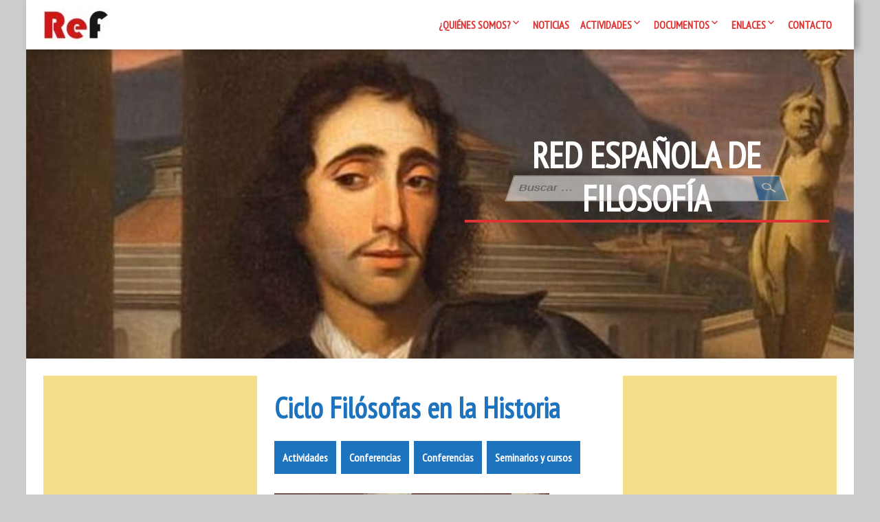

--- FILE ---
content_type: text/javascript
request_url: https://redfilosofia.es/wp-content/themes/meditation/js/fixed-widget.js?ver=1.1.14
body_size: 2783
content:
jQuery( document ).ready(function( $ ) {

	var classList = $( 'body' ).attr( 'class' ).split(/\s+/);
	var num1 = 1;
	var num2 = 1;
	var topOffset = 124;
	for ( var i = 0; i < classList.length; i++ ) {
		if ( 0 == classList[i].indexOf( 'widget-1-num-' ) ) {
			num1 = parseInt( classList[i].substr( 13, 2 ) );
		} else if ( 0 == classList[i].indexOf( 'widget-2-num-' ) ) {
			num2 = parseInt( classList[i].substr( 13, 2 ) );
		}
	}

	//clone widget
	if ( $( 'body' ).hasClass( 'widget-1-fixed' ) ) {
		var widgetNum = $('*[class^="text"]'); 'widget-1-num-';
		cloneWidget( '.sidebar-1', num1, topOffset );
	}	
	if ( $( 'body' ).hasClass( 'widget-2-fixed' ) ) {
		var widgetNum = 'widget-2-num-';
		cloneWidget( '.sidebar-2', num2, topOffset );
	}

	showFixedWidget( '.sidebar-1' );
	showFixedWidget( '.sidebar-2' );
	
	// show widget
	$( window ).scroll(function () {

		showFixedWidget( '.sidebar-1' );
		showFixedWidget( '.sidebar-2' );
		
	});

	// on change window size
	$( window ).resize( function(){
		if ( $( 'body' ).hasClass( 'widget-1-fixed' ) || $( 'body' ).hasClass( 'widget-2-fixed' ) )
			resizeIt();
	});

	function showFixedWidget( sidebar ) {
		if ( isOnScreen( sidebar ) ) {
			$( sidebar + ' .fixed-widget' ).addClass( 'visible' ).removeClass( 'animate-widget' ).addClass( 'start-widget' );
		} else {
			$( sidebar + ' .fixed-widget' ).removeClass( 'visible' ).addClass( 'animate-widget' ).removeClass( 'start-widget' );
		}
	}
	
	function cloneWidget( sidebar, num, top ) {
		//Fixed Widget
			var widget = $( sidebar + ' .widget:nth-child(' + num + ')' );
			if( widget.size() <= 0 )
				widget =  $( sidebar + ' .widget:last-child' );
			if( widget.size() <= 0 )
				return false;
			var width = widget.width();
			widget.clone()
			.insertBefore( sidebar + ' .widget:first-child' )
			.addClass( 'fixed-widget' )
			.addClass( 'animate-widget' )
			.css( 'margin-top', top )
			.css( 'width', width );
	}
	
	function isOnScreen( sidebar ) {
		
		var sidebarO = $( sidebar );
		if ( sidebarO.size() <= 0 )
			return false;			
		var curr = $( sidebar + ' .widget:last-child' );
		if ( curr.size() <= 0 )
			return false;		
		var widget = $( sidebar + ' .widget.fixed-widget' );
		if ( widget.size() <= 0 )
			return false;
		var currTop = curr.offset().top + curr.height();   
		if (  $( window ).scrollTop() > currTop && 
			( $( window ).scrollTop() <  $( sidebar ).height() + curr.height() ) &&
			  widget.height() < ( sidebarO.offset().top + sidebarO.height() - $( window ).scrollTop() - topOffset ) ) {
			return true;
		}
		return false;
	}
	
	function resizeIt() {
		var widget1 = $('.sidebar-1 .widget.fixed-widget');
		var widget2 = $('.sidebar-2 .widget.fixed-widget');
		if( widget1.size() > 0 ) {
			var widget = $('.sidebar-1 .widget:last-child');
			widget1.css( 'width', widget.width() );
		}
		if( widget2.size() > 0 ) {
			var widget = $('.sidebar-2 .widget:last-child');
			widget2.css( 'width', widget.width() );
		}
	}

});

--- FILE ---
content_type: text/javascript
request_url: https://redfilosofia.es/wp-content/themes/meditation/js/header.js?ver=1.1.14
body_size: 866
content:
jQuery( document ).ready(function( $ ) {

	if ( true == isOnScreen( '.sg-header-area' ) ) {
		$( 'body' ).removeClass( 'animate-on-load' ).addClass( 'animate' );
	}
	
	$(window).scroll(function () {

		if ( $( 'body' ).hasClass( 'animate-on-load' ) && true == isOnScreen( '.sg-header-area' ) ) {
			$( 'body' ).removeClass( 'animate-on-load' ).addClass( 'animate' );
		}
		else if ( $( 'body' ).hasClass( 'restart-header' ) && true == isOutOfScreen( '.sg-header-area' ) ) {
			$( 'body' ).addClass( 'animate-on-load' );
		}
		
	});
	
	function isOnScreen( className ) {
		
		var curr = $( className );
		if( curr.size() <= 0)
			return false;

		var currTop = curr.offset().top;      
		if ( $( window ).scrollTop() > (currTop + curr.height()/2) ) {
			return false;
		}
		return true;
	}
	
	function isOutOfScreen( className ) {
		
		var curr = $( className );
		if( curr.size() <= 0)
			return false;

		var currTop = curr.offset().top;      
		if ( $( window ).scrollTop() < currTop + curr.height() ) {
			return false;
		}
		return true;
	}

});